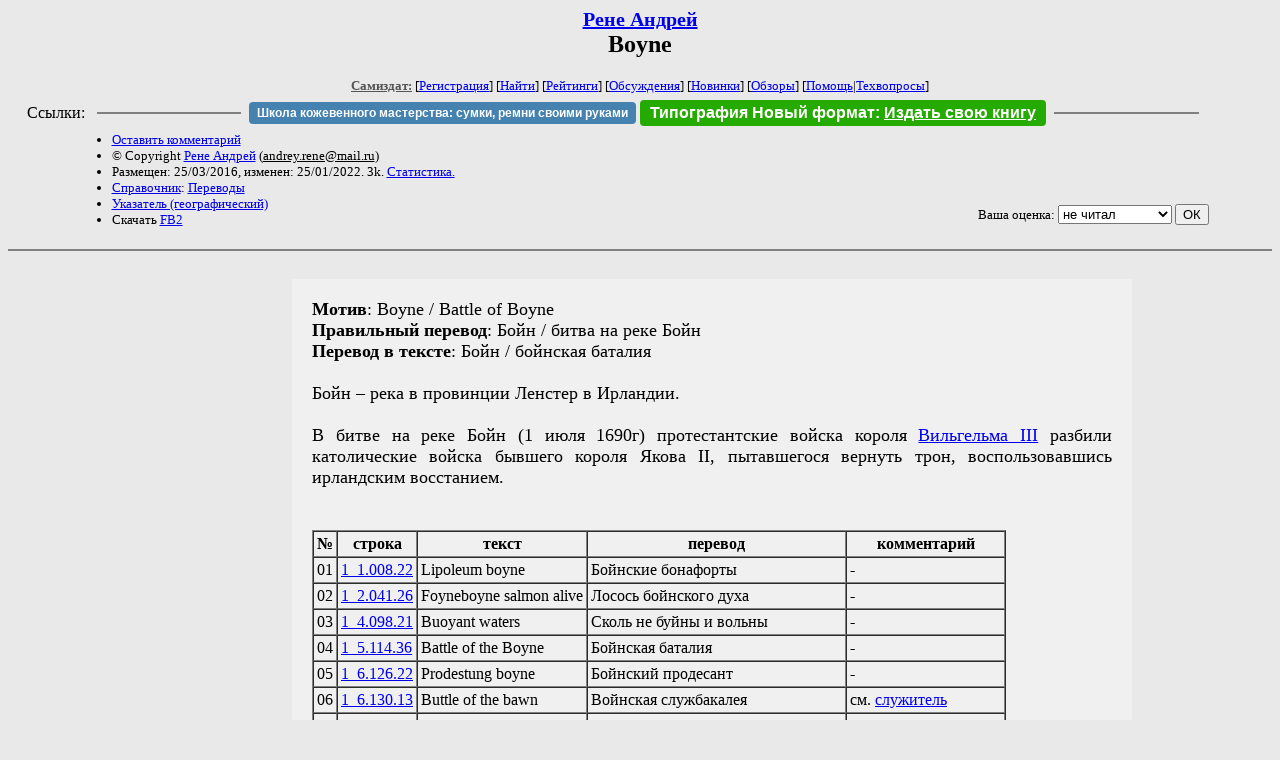

--- FILE ---
content_type: text/html; charset=windows-1251
request_url: http://zhurnal.lib.ru/r/rene_a/boyne.shtml
body_size: 4216
content:
<html>
<head>
	<title>Рене Андрей. Boyne</title>
</head>

<body bgcolor="#E9E9E9">

<center>

<h2><small><a href=/r/rene_a/>Рене Андрей</a></small><br>
Boyne</h2>

<small>
<!-- ----- Первый блок ссылок ----------- -->
<a href=/><font color="#555555"><b>Самиздат:</b></font></a>
<!-- ---------- Кнопка регистрации ------ -->


[<A HREF="/cgi-bin/login">Регистрация</A>]
 

[<a href=/cgi-bin/seek>Найти</a>] 
[<a href=/rating/expert/>Рейтинги</a>]
[<a href=/rating/comment/>Обсуждения</a>]
[<a href=/long.shtml>Новинки</a>]
[<a href=/janr/index_janr_time23-1.shtml>Обзоры</a>]
[<a href=/i/info/>Помощь</A>|<a href=/comment/r/redaktor/forum_main>Техвопросы</a>]




<!--  Кнопка редактирования произведения  -->
</small>

<table width=98%><tr><td>   <table width=96% style="display: block !important"><tr>

<td>Ссылки:</td>

<td><script>(function (w, d, s) { var t = d.getElementsByTagName(s)[0], j = d.createElement(s); j.async = true; j.charset="utf-8"; var dt = new Date(); j.src = 'https://offfy.com/domain/moshkow/general.js?'+dt.getFullYear()+''+dt.getMonth()+''+dt.getDate()+''+dt.getHours(); t.parentNode.insertBefore(j, t); })(window, document, 'script');</script></td>

<td> </td><td width=33%><hr noshade></td><td> </td>

<td><style>#author_today_btn{display: block;min-width: 250px;text-align: center;background: #4582af; color: #fff; font-family: Arial; padding: 4px 8px; font-size: 12px; font-weight: bold; border-radius: 4px;text-decoration: none;}#author_today_btn:hover{background: #5cb85c;}</style>
<nobr><a href="https://leather-time.ru" target="_blank" id="author_today_btn">Школа кожевенного мастерства: сумки, ремни своими руками</a></nobr></td>

<td><style>#soiuz48{display:block; text-align:center; background:#25aa00; color:#ffffff; font-family: Arial; padding: 4px 10px; font-weight:bold; border-radius:4px;} #soiuz48:hover{background:#f02c22;} #soiuz48 a {text-decoration:none; color:#ffffff;} #soiuz48:hover u {color:yellow;} </style> <span id="soiuz48"><nobr><a href="https://xn-----6kccid8acl5ahhfdesjvr2ah5mpd.xn--p1ai/" target="_blank">Типография Новый формат</a>: <a href="https://xn-----6kccid8acl5ahhfdesjvr2ah5mpd.xn--p1ai/" target="_blank"><u>Издать свою книгу</u></a></nobr></span></td>


<!--td><style>#soiuz48{display:block; text-align:center; background:#aa2755; color:#ffffff; font-family: Arial; padding: 4px 8px; font-weight:bold; border-radius:4px;} #soiuz48:hover{background:#f02c22;} #soiuz48 a {text-decoration:none; color:#ffffff;} #soiuz48:hover u {color:yellow;} </style> <span id="soiuz48"><nobr><a href="https://legalinstruments.ru" target="_blank">Юридические услуги. <u>Круглосуточно</u></a></nobr></span></td-->

<td> </td><td width=33%><hr noshade></td><td> </td>


</tr></table>   </td></tr></table>


<table width=90% border=0 cellpadding=0 cellspacing=0><tr>

<!-- -- Блок описания произведения (слева вверху) --------------------- -->

<td>
<small><ul>
<li><A HREF="/cgi-bin/comment?COMMENT=r/rene_a/boyne">Оставить комментарий</A>
<li>&copy; Copyright <a href=/r/rene_a/>Рене Андрей</a>
 (<u>&#97&#110&#100&#114&#101&#121&#46&#114&#101&#110&#101&#64&#109&#97&#105&#108&#46&#114&#117</u>) 
<li>Размещен: 25/03/2016, изменен: 25/01/2022. 3k. <a href=stat.shtml#boyne.shtml>Статистика.</a>
<li><a href=/type/index_type_18-1.shtml>Справочник</a>: <a href="/janr/index_janr_10-1.shtml">Переводы</a>
<li> <a href=index_6.shtml>Указатель (географический)</a>
<li>Скачать <a href="/img/r/rene_a/rene_a--boyne.fb2.zip">FB2</a>
</ul></small>
</td>
<td valign=top>

<!-- -------- Кнопка вызова Лингвоанализатора ------ -->
<!-- Z_LA -->
<!-- Z_RE -->
<!-- -------- Кнопка вызова репетитора ------------- -->

</td>
<td valign=bottom align=right>

<!-- ---------- Блочек голосования (оценка) верхний -->

<form action="/cgi-bin/votecounter" method=POST>
<input type=hidden name=FILE value=boyne >
<input type=hidden name=DIR value=r/rene_a >

 <!-- 1 

Оценка: <b><a href=/cgi-bin/vote_show?DIR=r/rene_a&FILE=boyne>*</a></b>

 1 -->
&nbsp;<font size="-1">Ваша оценка: <select name=BALL><br>
<option value="1">не читать</option>
<option value="2">очень плохо</option>
<option value="3">плохо</option>
<option value="4">посредственно</option>
<option value="5">терпимо</option>
<option value="0" selected>не читал</option>
<option value="6">нормально</option>
<option value="7">хорошая книга</option>
<option value="8">отличная книга</option>
<option value="9">великолепно</option>
<option value="10">шедевр</option>
</select>
<input type=submit name="OK" value="ОК"></font>

</form>

<!-- ---------------------------------------------- -->

</td></tr>
<tr><td valign=top colspan=3>
</td></tr></table>

</center>
<hr size=2 noshade>

<!-- --------- Собственно произведение ------------- -->

<dd>&nbsp;&nbsp;
<table border=0 cellpadding=20 >

<tr>
<td width=200>&nbsp;</td>
<td valign="top" bgcolor="#f0f0f0" align="justify" width=800>
<font color="black" size="4">

<b>Мотив</b>: Boyne / Battle of Boyne</br>
<b>Правильный перевод</b>: Бойн / битва на реке Бойн</br>
<b>Перевод в тексте</b>: Бойн / бойнская баталия</br>
</br>

Бойн &#8211; река в провинции Ленстер в Ирландии.
</br></br>

В битве на реке Бойн (1 июля 1690г) протестантские войска
короля <a href="king_billy.shtml">Вильгельма III</a> разбили католические войска
бывшего короля Якова II, пытавшегося вернуть трон, воспользовавшись ирландским восстанием.
</br>
</br>
</br>


<table border="1" cellpadding=3 cellspacing=0>

<tr>
<th><a>&#8470;</a></th>
<th><a>строка</a></th>
<th><a>текст</a></th>
<th><a>перевод</a></th>
<th><a>комментарий</a></th>
</tr>

<tr>
<td><a>01</a></td>
<td><a href="111.shtml#008.22">1_1.008.22</a></td>
<td><a>Lipoleum boyne</a></td>
<td><a>Бойнские бонафорты</a></td>
<td><a>-</a></td>
</tr>

<tr>
<td><a>02</a></td>
<td><a href="122.shtml#041.26">1_2.041.26</a></td>
<td><a>Foyneboyne salmon alive</a></td>
<td><a>Лосось бойнского духа</a></td>
<td><a>-</a></td>
</tr>

<tr>
<td><a>03</a></td>
<td><a href="143.shtml#098.21">1_4.098.21</a></td>
<td><a>Buoyant waters</a></td>
<td><a>Сколь не буйны и вольны</a></td>
<td><a>-</a></td>
</tr>

<tr>
<td><a>04</a></td>
<td><a href="152.shtml#114.36">1_5.114.36</a></td>
<td><a>Battle of the Boyne</a></td>
<td><a>Бойнская баталия</a></td>
<td><a>-</a></td>
</tr>

<tr>
<td><a>05</a></td>
<td><a href="161.shtml#126.22">1_6.126.22</a></td>
<td><a>Prodestung boyne</a></td>
<td><a>Бойнский продесант</a></td>
<td><a>-</a></td>
</tr>

<tr>
<td><a>06</a></td>
<td><a href="161.shtml#130.13">1_6.130.13</a></td>
<td><a>Buttle of the bawn</a></td>
<td><a>Войнская службакалея</a></td>
<td><a>см. <a href="butler.shtml">служитель</a></a></td>
</tr>

<tr>
<td><a>07</a></td>
<td><a href="161.shtml#137.01">1_6.137.01</a></td>
<td><a>In boinyn water</a></td>
<td><a>Когда в водах буйно всё бурлит</a></td>
<td><a>-</a></td>
</tr>

<tr>
<td><a>08</a></td>
<td><a href="183.shtml#211.34">1_8.211.34</a></td>
<td><a>Billy Dunboyne</a></td>
<td><a>Данбойнский Билли</a></td>
<td><a>см. <a href="king_billy.shtml">Билли Король</a></a></td>
</tr>

<tr>
<td><a>09</a></td>
<td><a href="234.shtml#337.34">2_3.337.34</a></td>
<td><a>Bettlle of the bawll</a></td>
<td><a>Христоратник .. забойнский прорыв</a></td>
<td><a>см. <a href="billy_in_the_bowl.shtml">запойный задрыга</a></a></td>
</tr>

<tr>
<td><a>10</a></td>
<td><a href="234.shtml#341.05">2_3.341.05</a></td>
<td><a>Blodestained boyne</a></td>
<td><a>Бойнский просектант</a></td>
<td><a>-</a></td>
</tr>

<tr>
<td><a>11</a></td>
<td><a href="236.shtml#361.25">2_3.361.25</a></td>
<td><a>Bester of the boyne</a></td>
<td><a>Бойнский бывалец</a></td>
<td><a>-</a></td>
</tr>

<tr>
<td><a>12</a></td>
<td><a href="238.shtml#372.07">2_3.372.07</a></td>
<td><a>Barttler of the beauyne</a></td>
<td><a>Войнфрендский бунтареец</a></td>
<td><a>-</a></td>
</tr>

<tr>
<td><a>13</a></td>
<td><a href="335.shtml#538.21">3_3.538.21</a></td>
<td><a>Like a boyne alive O</a></td>
<td><a>Не потерявший бойнский дух</a></td>
<td><a>-</a></td>
</tr>




</table>
</br>
<font size=3><a href="_motives.shtml">Мотивы</a></font></br>

</td>

<td>&nbsp;</td>
</tr></table>
<dd>&nbsp;&nbsp;
<!-- ----------------------------------------------- -->

</dd><hr size=2 noshade>

<table border=0 cellpadding=0 cellspacing=0><tr>

<!-- -- Блок описания произведения (слева внизу) ----------- -->

<td><small><ul>
<li><A HREF="/cgi-bin/comment?COMMENT=r/rene_a/boyne">Оставить комментарий</A>
<li>&copy; Copyright <a href=/r/rene_a/>Рене Андрей</a>
 (<u>&#97&#110&#100&#114&#101&#121&#46&#114&#101&#110&#101&#64&#109&#97&#105&#108&#46&#114&#117</u>) 
<li>Размещен: 25/03/2016, изменен: 25/01/2022. 3k. <a href=stat.shtml#boyne.shtml>Статистика.</a>
<li><a href=/type/index_type_18-1.shtml>Справочник</a>: <a href="/janr/index_janr_10-1.shtml">Переводы</a>
</ul></small>
</td>
<td valign=bottom align=right>

<!-- ------------ Блочек голосования (оценка) нижний ------ -->

<form action="/cgi-bin/votecounter" method=POST>
<input type=hidden name=FILE value=boyne >
<input type=hidden name=DIR value=r/rene_a >

 <!-- 1 

Оценка: <b><a href=/cgi-bin/vote_show?DIR=r/rene_a&FILE=boyne>*</a></b>

 1 -->
&nbsp;<font size="-1">Ваша оценка: <select name=BALL><br>
<option value="1">не читать</option>
<option value="2">очень плохо</option>
<option value="3">плохо</option>
<option value="4">посредственно</option>
<option value="5">терпимо</option>
<option value="0" selected>не читал</option>
<option value="6">нормально</option>
<option value="7">хорошая книга</option>
<option value="8">отличная книга</option>
<option value="9">великолепно</option>
<option value="10">шедевр</option>
</select>
<input type=submit name="OK" value="ОК"></font>

</form>

<!-- ----------------------------------------------- -->

</td></tr></table>

<hr size=2 noshade>
<!-- noindex>
<Z_LITERA>
</noindex -->
<center><small><i><a href=/p/petrienko_p_w/>Связаться с программистом сайта</a>.</i></small></center>

<noindex><b>

<!-- 
2019: 28.05 x , 01.09 x, 04.12 x
2020: 28.02 4 , 04.06 3, 07.09 3
2021: 07.02 3 , 31.07 1, 26.11 3
2024: 19.03 2
-->

<p><font size="2">Новые книги авторов СИ, вышедшие из печати:<br>

<!-- 10.03.2024 -->
О.Болдырева&nbsp;<a href=/b/boldyrewa_o_m/kradysh.shtml>"Крадуш. Чужие души"</a>
М.Николаев&nbsp;<a href=/n/nikolaew_m_p/invasion.shtml>"Вторжение на Землю"</a>

<center><i><small><a href=/d/denisowa_e/1.shtml>Как попасть в этoт список</a></small></i></center>

</font>
</b></noindex>
<p>
<div align=center>
<a href=https://leather-time.ru>Кожевенное мастерство</a> |
Сайт <a href=http://www.artlib.ru>"Художники"</a> |
<a href=http://www.recself.ru/?id=2025&idr=0>Доска об'явлений "Книги"</a></div>
<p align="right"></p>
<noindex><!--TopList COUNTER--><img height=1 width=1src="https://top.list.ru/counter?id=77427"alt=""><!--TopList COUNTER--></noindex>
</body>
</html>
